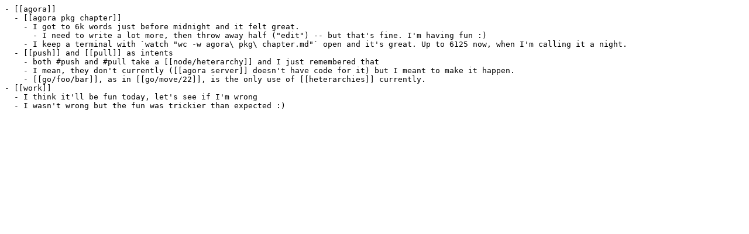

--- FILE ---
content_type: text/plain; charset=utf-8
request_url: https://1.anagora.org/raw/garden/flancian/journal/2022-08-23.md
body_size: 786
content:
- [[agora]]
  - [[agora pkg chapter]]
    - I got to 6k words just before midnight and it felt great.
      - I need to write a lot more, then throw away half ("edit") -- but that's fine. I'm having fun :)
    - I keep a terminal with `watch "wc -w agora\ pkg\ chapter.md"` open and it's great. Up to 6125 now, when I'm calling it a night.
  - [[push]] and [[pull]] as intents
    - both #push and #pull take a [[node/heterarchy]] and I just remembered that
    - I mean, they don't currently ([[agora server]] doesn't have code for it) but I meant to make it happen.
    - [[go/foo/bar]], as in [[go/move/22]], is the only use of [[heterarchies]] currently.
- [[work]]
  - I think it'll be fun today, let's see if I'm wrong
  - I wasn't wrong but the fun was trickier than expected :)
